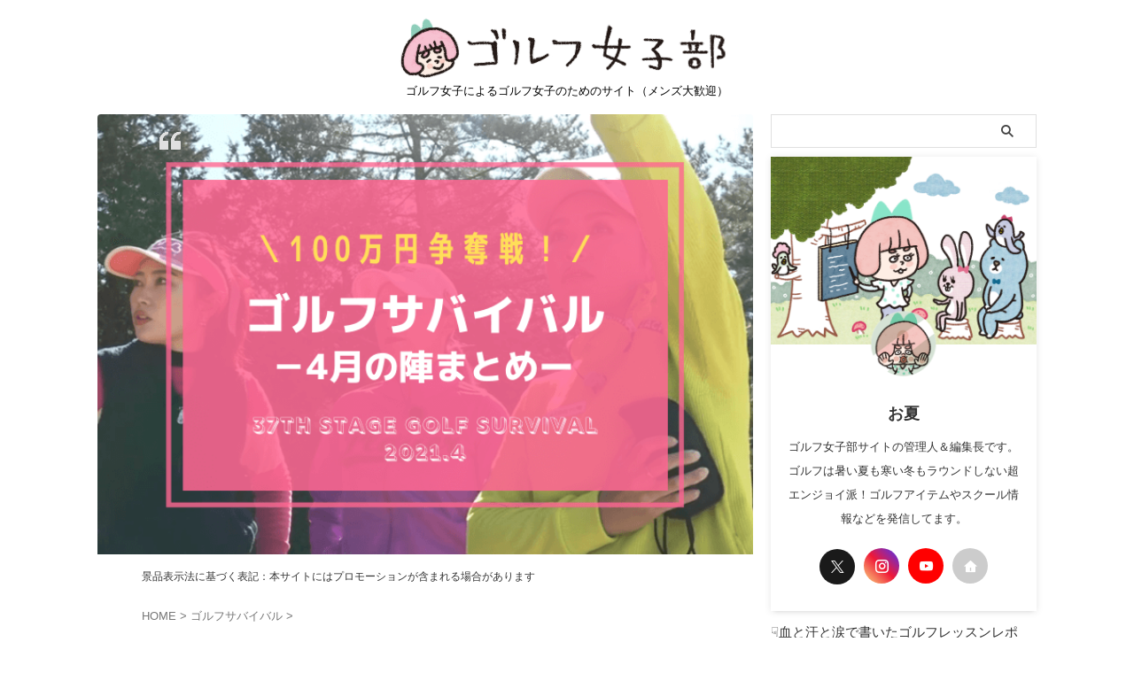

--- FILE ---
content_type: text/html; charset=utf-8
request_url: https://www.google.com/recaptcha/api2/aframe
body_size: 268
content:
<!DOCTYPE HTML><html><head><meta http-equiv="content-type" content="text/html; charset=UTF-8"></head><body><script nonce="_6szf1QiJ3Zt56G50ZklIQ">/** Anti-fraud and anti-abuse applications only. See google.com/recaptcha */ try{var clients={'sodar':'https://pagead2.googlesyndication.com/pagead/sodar?'};window.addEventListener("message",function(a){try{if(a.source===window.parent){var b=JSON.parse(a.data);var c=clients[b['id']];if(c){var d=document.createElement('img');d.src=c+b['params']+'&rc='+(localStorage.getItem("rc::a")?sessionStorage.getItem("rc::b"):"");window.document.body.appendChild(d);sessionStorage.setItem("rc::e",parseInt(sessionStorage.getItem("rc::e")||0)+1);localStorage.setItem("rc::h",'1766454376014');}}}catch(b){}});window.parent.postMessage("_grecaptcha_ready", "*");}catch(b){}</script></body></html>

--- FILE ---
content_type: text/css; charset=UTF-8
request_url: https://golf-joshibu.com/wp-content/plugins/st-kaiwa/assets/css/style.php?ver=2.3.2
body_size: 942
content:

.st-kaiwa-hukidashi,
.st-kaiwa-hukidashi2 {
	font-size: 17px;
	line-height: 28px;
}

/* 会話レイアウト */

.st-kaiwa-box {
	width: 100%;
	height: auto;
	margin-bottom: 20px;
	display: table;
}

.st-kaiwa-face {
	text-align: center;
	display: table-cell;
	width: 60px;
	vertical-align: top;
}

.st-kaiwa-face img {
	border-radius: 60px;
	border: 1px solid transparent;
}

.st-kaiwa-face-name {
	margin-top: 5px;
	color: #616161;
	font-size: 70%;
	line-height: 1.5;
	max-width: 60px;
}

.st-kaiwa-area {
	display: table-cell;
	margin: 0;
	vertical-align: top;
	text-align: left;
}

.st-kaiwa-hukidashi {
	display: inline-block;
	padding: 15px 20px;
	margin-left: 20px;
	border-width: 1px;
	border-style: solid;
	border-color: transparent;
	border-radius: 7px;
	position: relative;
	background-color: #f9f9f9;
}

.post .st-kaiwa-hukidashi p:last-child {
	margin-bottom: 0;
}

.st-kaiwa-hukidashi::after {
	content: "";
	position: absolute;
	top: 30px;
	left: -10px;
	margin-top: -10px;
	display: block;
	width: 0;
	height: 0;
	border-style: solid;
	border-width: 10px 10px 10px 0;
	border-color: transparent #f9f9f9 transparent transparent;
}

/*ふきだし反対*/

.st-kaiwa-face2 {
	text-align: center;
	display: table-cell;
	width: 60px;
	vertical-align: top;
}

.st-kaiwa-face2 img {
	border-radius: 60px;
	border: 1px solid transparent;
}

.st-kaiwa-face-name2 {
	margin-top: 5px;
	color: #616161;
	font-size: 70%;
	line-height: 1.5;
	max-width: 60px;
}

.st-kaiwa-area2 {
	display: table-cell;
	margin: 0;
	vertical-align: top;
	text-align: right;
}

.st-kaiwa-hukidashi2 {
	display: inline-block;
	padding: 15px 20px;
	margin-right: 20px;
	border-width: 1px;
	border-style: solid;
	border-color: transparent;
	border-radius: 7px;
	position: relative;
	background-color: #f9f9f9;
	text-align: left;
}

.post .st-kaiwa-hukidashi2 p:last-child {
	margin-bottom: 0;
}

.st-kaiwa-hukidashi2::after {
	content: "";
	position: absolute;
	top: 30px;
	right: -10px;
	margin-top: -10px;
	display: block;
	width: 0;
	height: 0;
	border-style: solid;
	border-width: 10px 0 10px 10px;
	border-color: transparent transparent transparent #f9f9f9;
}

.st-kaiwa-hukidashi::before,
.st-kaiwa-hukidashi2::before {
	content: '';
	position: absolute;
	top: 30px;
	margin-top: -11px;
	display: block;
	width: 0;
	height: 0;
	border-style: solid;
	border-color: transparent;
	z-index: 0;
}

.st-kaiwa-hukidashi::before {
	left: -11px;
	border-width: 11px 11px 11px 0;
}

.st-kaiwa-hukidashi2::before {
	right: -11px;
	border-width: 11px 0 11px 11px;
}

@media only screen and (min-width: 600px) {
	.st-kaiwa-hukidashi,
	.st-kaiwa-hukidashi2 {
		font-size: 20px;
	}
}

@media print, screen and (min-width: 960px) {
	.st-kaiwa-hukidashi,
	.st-kaiwa-hukidashi2 {
		font-size: 15px;
		line-height: 25px;
	}
}


	
	
.st-kaiwa-36916 .st-kaiwa-face-name,
.st-kaiwa-36916 .st-kaiwa-face-name2 {
	margin-top: 5px;
}

.st-kaiwa-36916 .st-kaiwa-face img,
.st-kaiwa-36916 .st-kaiwa-face2 img {
	margin-bottom: 0;
	}

	
	
					
	
.st-kaiwa-36913 .st-kaiwa-face-name,
.st-kaiwa-36913 .st-kaiwa-face-name2 {
	margin-top: 5px;
}

.st-kaiwa-36913 .st-kaiwa-face img,
.st-kaiwa-36913 .st-kaiwa-face2 img {
	margin-bottom: 0;
	}

	
	
					
	
.st-kaiwa-36910 .st-kaiwa-face-name,
.st-kaiwa-36910 .st-kaiwa-face-name2 {
	margin-top: 5px;
}

.st-kaiwa-36910 .st-kaiwa-face img,
.st-kaiwa-36910 .st-kaiwa-face2 img {
	margin-bottom: 0;
	}

	
	
					
	
.st-kaiwa-36907 .st-kaiwa-face-name,
.st-kaiwa-36907 .st-kaiwa-face-name2 {
	margin-top: 5px;
}

.st-kaiwa-36907 .st-kaiwa-face img,
.st-kaiwa-36907 .st-kaiwa-face2 img {
	margin-bottom: 0;
	}

	
	
					
	
.st-kaiwa-21629 .st-kaiwa-face-name,
.st-kaiwa-21629 .st-kaiwa-face-name2 {
	margin-top: 5px;
}

.st-kaiwa-21629 .st-kaiwa-face img,
.st-kaiwa-21629 .st-kaiwa-face2 img {
	margin-bottom: 0;
	}

	
	
					
	
.st-kaiwa-2849 .st-kaiwa-face-name,
.st-kaiwa-2849 .st-kaiwa-face-name2 {
	margin-top: 5px;
}

.st-kaiwa-2849 .st-kaiwa-face img,
.st-kaiwa-2849 .st-kaiwa-face2 img {
	margin-bottom: 0;
	}

	
	
					
	
.st-kaiwa-2527 .st-kaiwa-face-name,
.st-kaiwa-2527 .st-kaiwa-face-name2 {
	margin-top: 5px;
}

.st-kaiwa-2527 .st-kaiwa-face img,
.st-kaiwa-2527 .st-kaiwa-face2 img {
	margin-bottom: 0;
	}

	
	
					
	
.st-kaiwa-532 .st-kaiwa-face-name,
.st-kaiwa-532 .st-kaiwa-face-name2 {
	margin-top: 5px;
}

.st-kaiwa-532 .st-kaiwa-face img,
.st-kaiwa-532 .st-kaiwa-face2 img {
	margin-bottom: 0;
	}

	
	
					
	
.st-kaiwa-249 .st-kaiwa-face-name,
.st-kaiwa-249 .st-kaiwa-face-name2 {
	margin-top: 5px;
}

.st-kaiwa-249 .st-kaiwa-face img,
.st-kaiwa-249 .st-kaiwa-face2 img {
	margin-bottom: 0;
	}

	
	
					
	
.st-kaiwa-246 .st-kaiwa-face-name,
.st-kaiwa-246 .st-kaiwa-face-name2 {
	margin-top: 5px;
}

.st-kaiwa-246 .st-kaiwa-face img,
.st-kaiwa-246 .st-kaiwa-face2 img {
	margin-bottom: 0;
	}

	
	
					
	
.st-kaiwa-228 .st-kaiwa-face-name,
.st-kaiwa-228 .st-kaiwa-face-name2 {
	margin-top: 5px;
}

.st-kaiwa-228 .st-kaiwa-face img,
.st-kaiwa-228 .st-kaiwa-face2 img {
	margin-bottom: 0;
	}

	
	
					
	
.st-kaiwa-224 .st-kaiwa-face-name,
.st-kaiwa-224 .st-kaiwa-face-name2 {
	margin-top: 5px;
}

.st-kaiwa-224 .st-kaiwa-face img,
.st-kaiwa-224 .st-kaiwa-face2 img {
	margin-bottom: 0;
	}

	
	
					
	
.st-kaiwa-221 .st-kaiwa-face-name,
.st-kaiwa-221 .st-kaiwa-face-name2 {
	margin-top: 5px;
}

.st-kaiwa-221 .st-kaiwa-face img,
.st-kaiwa-221 .st-kaiwa-face2 img {
	margin-bottom: 0;
	}

	
	
					
	
.st-kaiwa-218 .st-kaiwa-face-name,
.st-kaiwa-218 .st-kaiwa-face-name2 {
	margin-top: 5px;
}

.st-kaiwa-218 .st-kaiwa-face img,
.st-kaiwa-218 .st-kaiwa-face2 img {
	margin-bottom: 0;
	}

	
	
					
	
.st-kaiwa-215 .st-kaiwa-face-name,
.st-kaiwa-215 .st-kaiwa-face-name2 {
	margin-top: 5px;
}

.st-kaiwa-215 .st-kaiwa-face img,
.st-kaiwa-215 .st-kaiwa-face2 img {
	margin-bottom: 0;
	}

	
	
					
	
.st-kaiwa-213 .st-kaiwa-face-name,
.st-kaiwa-213 .st-kaiwa-face-name2 {
	margin-top: 5px;
}

.st-kaiwa-213 .st-kaiwa-face img,
.st-kaiwa-213 .st-kaiwa-face2 img {
	margin-bottom: 0;
	}

	
	
					
	
.st-kaiwa-211 .st-kaiwa-face-name,
.st-kaiwa-211 .st-kaiwa-face-name2 {
	margin-top: 5px;
}

.st-kaiwa-211 .st-kaiwa-face img,
.st-kaiwa-211 .st-kaiwa-face2 img {
	margin-bottom: 0;
	}

	
	
					
	
.st-kaiwa-206 .st-kaiwa-face-name,
.st-kaiwa-206 .st-kaiwa-face-name2 {
	margin-top: 5px;
}

.st-kaiwa-206 .st-kaiwa-face img,
.st-kaiwa-206 .st-kaiwa-face2 img {
	margin-bottom: 0;
	}

	
	
					
	
.st-kaiwa-203 .st-kaiwa-face-name,
.st-kaiwa-203 .st-kaiwa-face-name2 {
	margin-top: 5px;
}

.st-kaiwa-203 .st-kaiwa-face img,
.st-kaiwa-203 .st-kaiwa-face2 img {
	margin-bottom: 0;
	}

	
	
					
	
.st-kaiwa-200 .st-kaiwa-face-name,
.st-kaiwa-200 .st-kaiwa-face-name2 {
	margin-top: 5px;
}

.st-kaiwa-200 .st-kaiwa-face img,
.st-kaiwa-200 .st-kaiwa-face2 img {
	margin-bottom: 0;
	}

	
	
					
	
.st-kaiwa-197 .st-kaiwa-face-name,
.st-kaiwa-197 .st-kaiwa-face-name2 {
	margin-top: 5px;
}

.st-kaiwa-197 .st-kaiwa-face img,
.st-kaiwa-197 .st-kaiwa-face2 img {
	margin-bottom: 0;
	}

	
	
					
	
.st-kaiwa-193 .st-kaiwa-face-name,
.st-kaiwa-193 .st-kaiwa-face-name2 {
	margin-top: 5px;
}

.st-kaiwa-193 .st-kaiwa-face img,
.st-kaiwa-193 .st-kaiwa-face2 img {
	margin-bottom: 0;
	}

	
	
				

--- FILE ---
content_type: application/javascript
request_url: https://golf-joshibu.com/wp-content/themes/affinger-child/js/st_wp_head.js?ver=6.8.2
body_size: -91
content:
// wp_head() に出力


--- FILE ---
content_type: application/javascript
request_url: https://golf-joshibu.com/wp-content/plugins/st-rich-animation/assets/js/shortcode/st-rich-animation.js?ver=1.0.2
body_size: 1259
content:
;(function (window, document, $, undefined) {
	'use strict';

	/**
	 * @returns {string}
	 */
	function detect_transitionend_event() {
		var element     = document.createElement('div');
		var transitions = {
			'transition'      : 'transitionend',
			'OTransition'     : 'oTransitionEnd',
			'MozTransition'   : 'transitionend',
			'WebkitTransition': 'webkitTransitionEnd'
		};

		for (var property in transitions) {
			if (!Object.prototype.hasOwnProperty.call(transitions, property)) {
				continue;
			}

			if (element.style[property] !== undefined) {
				return transitions[property];
			}
		}

		return null;
	}

	var TRANSITIONEND_EVENT = detect_transitionend_event();

	/**
	 * @param {Function} callback
	 * @param {number} delay
	 *
	 * @returns {Function}
	 */
	function debounce(callback, delay) {
		var timeoutId;
		var result;

		delay = delay || 500;

		return function () {
			var args    = arguments;
			var context = this;

			if (timeoutId) {
				clearTimeout(timeoutId);
			}

			timeoutId = setTimeout(function () {
				timeoutId = null;

				result = callback.apply(context, args);
			}, delay);

			return result;
		};
	}

	/**
	 * @param {jQuery} $element
	 * @param {Object.<string, *>} options
	 *
	 * @constructor
	 */
	function Animatable_Element($element, options) {
		this._$element     = $element;
		this._options      = options;
		this._is_animating = false;
		this._is_animated  = false;
	}

	/**
	 * @param {number} [scroll_bottom]
	 *
	 * @return {boolean}
	 */
	Animatable_Element.prototype.is_visible = function (scroll_bottom) {
		var trigger_top;

		scroll_bottom = (typeof scroll_bottom !== 'undefined') ? scroll_bottom : $(window).scrollTop() + $(window).height();
		trigger_top   = this._$element.offset().top - (this._options.offset * -1);

		return (scroll_bottom >= trigger_top);
	};

	/**
	 * @returns {boolean}
	 */
	Animatable_Element.prototype.is_animating = function () {
		return this._is_animating;
	};

	/**
	 * @returns {boolean}
	 */
	Animatable_Element.prototype.is_animated = function () {
		return this._is_animated;
	};

	/**
	 * @returns {jQuery.Promise}
	 */
	Animatable_Element.prototype.animate = function () {
		var self      = this;
		var $deferred = $.Deferred();

		if (self._is_animating || self._is_animated) {
			return $deferred.resolve().promise();
		}

		if (TRANSITIONEND_EVENT !== null) {
			self._$element.on(TRANSITIONEND_EVENT, function () {
				self._$element.removeClass('is-animating');
				self._$element.addClass('is-animated');

				self._is_animating = false;
				self._is_animated  = true;

				$deferred.resolve();
			});

			self._is_animating = true;

			self._$element.addClass('is-animating');
		} else {
			self._$element.removeClass('is-animating');
			self._$element.addClass('is-animated');

			self._is_animating = false;
			self._is_animated  = true;

			$deferred.resolve();
		}

		return $deferred.promise();
	};

	/**
	 * @param {Animatable_Element[]} animatable_elements
	 *
	 * @returns {Function}
	 */
	function create_updater(animatable_elements) {
		var current_animatable_elements = animatable_elements;

		return function () {
			var scroll_bottom = $(window).scrollTop() + $(window).height();

			current_animatable_elements = current_animatable_elements.filter(function (animatable_element) {
				return (!animatable_element.is_animating() && !animatable_element.is_animated());
			});

			current_animatable_elements
				.filter(function (animatable_element) {
					return animatable_element.is_visible(scroll_bottom);
				})
				.map(function (animatable_element) {
					return animatable_element.animate();
				});
		};
	}

	function initialize() {
		var animatable_elements = [];
		var update;

		$('[data-st-rich-animation]').each(function (index, element) {
			var $element           = $(this);
			var options            = $element.data('st-rich-animation-options');
			var animatable_element = new Animatable_Element($element, options);

			animatable_elements.push(animatable_element);
		});


		update = create_updater(animatable_elements);

		update();

		$(window).on('scroll', update);
		$(window).on('orientationchange resize', debounce(update));
	}

	function on_ready() {
		initialize();
	}

	$(on_ready);
}(window, window.document, jQuery));
